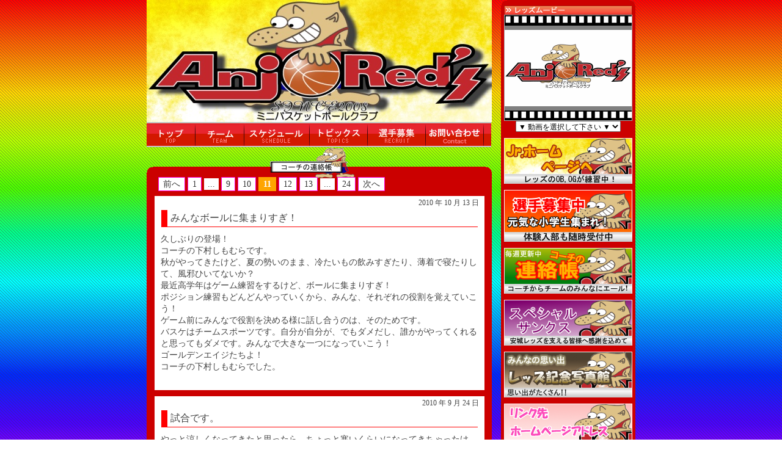

--- FILE ---
content_type: text/html; charset=UTF-8
request_url: http://www.anjo-reds.com/blog/page/11/
body_size: 6767
content:
<!DOCTYPE html PUBLIC "-//W3C//DTD XHTML 1.0 Transitional//EN" "http://www.w3.org/TR/xhtml1/DTD/xhtml1-transitional.dtd">
<html xmlns="http://www.w3.org/1999/xhtml" lang="ja" xml:lang="ja">
<head>
<meta http-equiv="Content-Type" content="text/html;charset=UTF-8" />
<meta name="title" content="安城レッズ ミニバスケットボール クラブ" />
<meta name="description" content="愛知県安城にある安城レッズミニバスケットボールクラブ公式ホームページ。安城・岡崎を中心とした西三河エリアの選手たちが大活躍。随時、体験入部受付けます。" />
<meta name="keywords" content="安城レッズ, ミニバスケット, ミニバス, 小学生, 愛知県, 安城市, 岡崎市, 三河, 愛知, 安城, 岡崎" />
<meta name="robots" content="INDEX,FOLLOW" />
<title>安城レッズ ミニバスケットボールクラブ &raquo; コーチの連絡帳</title>
<link rel="shortcut icon" href="http://www.anjo-reds.com/wp-content/themes/reds/favicon.ico" />
<link rel="stylesheet" type="text/css" href="http://www.anjo-reds.com/wp-content/themes/reds/css/import.css" />
<SCRIPT language=javascript src="http://www.anjo-reds.com/wp-content/themes/reds/js/jquery.js" type="text/javascript"></SCRIPT>
<SCRIPT language=javascript src="http://www.anjo-reds.com/wp-content/themes/reds/js/ddsmoothmenu.js" type="text/javascript"></SCRIPT>
<SCRIPT language=javascript src="http://www.anjo-reds.com/wp-content/themes/reds/js/menu.js" type="text/javascript"></SCRIPT>
<SCRIPT language=javascript src="http://www.anjo-reds.com/wp-content/themes/reds/js/movie.js" type="text/javascript"></SCRIPT>
<SCRIPT language=javascript src="http://www.anjo-reds.com/wp-content/themes/reds/js/jquery.lightbox-0.5.js" type="text/javascript"></SCRIPT>
<script type="text/javascript">
$(function() {
    $('.lw a').lightBox();
});
</script>

<!--[if lte IE 7]>
<style type="text/css">
html .ddsmoothmenu{height: 1%;} /*Holly Hack for IE7 and below*/
</style>
<![endif]-->

<script type="text/javascript">
var gaJsHost = (("https:" == document.location.protocol) ? "https://ssl." : "http://www.");
document.write(unescape("%3Cscript src='" + gaJsHost + "google-analytics.com/ga.js' type='text/javascript'%3E%3C/script%3E"));
</script>
<script type="text/javascript">
try {
var pageTracker = _gat._getTracker("UA-8160942-1");
pageTracker._trackPageview();
} catch(err) {}
</script>
</head>
<body>

<div id="container">
	<div id="maincontents">
				<div style="height:200px;"><h1><a href="http://www.anjo-reds.com"><img src="http://www.anjo-reds.com/wp-content/themes/reds/image/header.jpg" alt="安城レッズミニバスケットボールクラブ・ミニバス・安城・【安城レッズ】" /></a></h1></div>
		            <div id="smoothmenu1" class="ddsmoothmenu">
			            <ul>
			                <li>
			            		<A onmouseover="MM_swapimage('image1','','http://www.anjo-reds.com/wp-content/themes/reds/image/btn1over.png',1)" onmouseout="MM_swapImgRestore()"  href="http://www.anjo-reds.com"><IMG id=image1 alt="安城レッズ トップページ" src="http://www.anjo-reds.com/wp-content/themes/reds/image/btn1.png" border=0 name=image1 /></A>
			                    <ul>
			                        <li><a href="http://www.anjo-reds.com/sitemap">サイトマップ</a></li>
			                    </ul>
			                </li>
			                <li>
			                    <A onmouseover="MM_swapimage('image2','','http://www.anjo-reds.com/wp-content/themes/reds/image/btn2over.png',1)" onmouseout="MM_swapImgRestore()"  href="http://www.anjo-reds.com/info_team/"><IMG id=image2 alt="安城レッズ　チーム紹介" src="http://www.anjo-reds.com/wp-content/themes/reds/image/btn2.png" border=0 name=image2 /></A>
			                    <ul>
			                        <li><a href="http://www.anjo-reds.com/info_team">チーム紹介</a></li>
			                        <li><a href="http://www.anjo-reds.com/info_player">選手紹介</a></li>
			                        <li><a href="http://www.anjo-reds.com/info_coach">コーチ紹介</a></li>
			                    </ul>
			                </li>
			                <li>
			                    <A onmouseover="MM_swapimage('image3','','http://www.anjo-reds.com/wp-content/themes/reds/image/btn3over.png',1)" onmouseout="MM_swapImgRestore()"  href="http://www.anjo-reds.com/schedule2/"><IMG id=image3 alt="安城レッズ　スケジュール" src="http://www.anjo-reds.com/wp-content/themes/reds/image/btn3.png" border=0 name=image3 /></A>
			                    <ul>
			                        <li><a href="http://www.anjo-reds.com/schedule2/">練習＆試合日程</a></li>
			                    </ul>
			                </li>
			                <li>
			                    <A onmouseover="MM_swapimage('image4','','http://www.anjo-reds.com/wp-content/themes/reds/image/btn4over.png',1)" onmouseout="MM_swapImgRestore()"  href="http://www.anjo-reds.com/topics/"><IMG id=image4 alt="安城レッズ　トピックス" src="http://www.anjo-reds.com/wp-content/themes/reds/image/btn4.png" border=0 name=image4 /></A>
			                    <ul>
			                        <li><a href="http://www.anjo-reds.com/result/">トピックス(試合結果)</a></li>
			                        <li><a href="http://www.anjo-reds.com/topics/">トピックス(最新情報＆伝言)</a></li>
			                    </ul>
			                </li>
			                <li>
			                    <A onmouseover="MM_swapimage('image5','','http://www.anjo-reds.com/wp-content/themes/reds/image/btn5over.png',1)" onmouseout="MM_swapImgRestore()"  href="http://www.anjo-reds.com/recruit/"><IMG id=image5 alt="安城レッズ　選手募集" src="http://www.anjo-reds.com/wp-content/themes/reds/image/btn5.png" border=0 name=image5 /></A>
			                </li>
											<li>
			                    <A onmouseover="MM_swapimage('image7','','http://www.anjo-reds.com/wp-content/themes/reds/image/btn7over.png',1)" onmouseout="MM_swapImgRestore()"  href="http://www.anjo-reds.com/form/"><IMG id=image5 alt="安城レッズ　お問い合わせ" src="http://www.anjo-reds.com/wp-content/themes/reds/image/btn7.png" border=0 name=image7 /></A>
			                </li>
			            </ul>
			            <br class="clear" />
		            </div>
		<div class="tac"><img src="http://www.anjo-reds.com/wp-content/themes/reds/image/table_top_blog.gif" /></div>
		<div class="bgbrown">
			<div class="contents-block" style="background-color:#CC0000;">
				<div id="navi" style="margin-bottom:10px;"><!-- pb265 --><div class="pagebar"><span>&nbsp;</span><a href="http://www.anjo-reds.com/blog/page/10/" title="Page 10">前へ</a>
<a href="http://www.anjo-reds.com/blog/" title="Page 1">1</a>
<span class="break">...</span>
<a href="http://www.anjo-reds.com/blog/page/9/" title="Page 9">9</a>
<a href="http://www.anjo-reds.com/blog/page/10/" title="Page 10">10</a>
<span class="this-page">11</span>
<a href="http://www.anjo-reds.com/blog/page/12/" title="Page 12">12</a>
<a href="http://www.anjo-reds.com/blog/page/13/" title="Page 13">13</a>
<span class="break">...</span>
<a href="http://www.anjo-reds.com/blog/page/24/" title="Page 24">24</a>
<a href="http://www.anjo-reds.com/blog/page/12/" title="Page 12">次へ</a>
</div></div>
								<div class="blog-block">
					<div class="blog-date">2010 年 10 月 13 日&nbsp;&nbsp;</div>
					<div class="blog-title">みんなボールに集まりすぎ！</div>
					<div class="blog-contents"><p>久しぶりの登場！<br />
コーチの下村しもむらです。<br />
秋がやってきたけど、夏の勢いのまま、冷たいもの飲みすぎたり、薄着で寝たりして、風邪ひいてないか？ </p>
<p>最近高学年はゲーム練習をするけど、ボールに集まりすぎ！<br />
ポジション練習もどんどんやっていくから、みんな、それぞれの役割を覚えていこう！ <br />
ゲーム前にみんなで役割を決める様に話し合うのは、そのためです。 <br />
バスケはチームスポーツです。自分が自分が、でもダメだし、誰かがやってくれると思ってもダメです。みんなで大きな一つになっていこう！<br />
ゴールデンエイジたちよ！<br />
コーチの下村しもむらでした。</p>
<br></div>
					<div class="bgbrown" style="height:10px;"> </div>
				</div>
								<div class="blog-block">
					<div class="blog-date">2010 年 9 月 24 日&nbsp;&nbsp;</div>
					<div class="blog-title">試合です。</div>
					<div class="blog-contents"><p>やっと涼しくなってきたと思ったら、ちょっと寒いくらいになってきちゃったけど、体調くずしてるチビ・レッズはいないよなぁ？<br />
大人でも、おかしくなりそうだからコーチ達も気をつけないとヤバいなぁ！<br />
いよいよ10月に入ったら練習試合を予定してるから、体調管理はしっかりとな。一回一回の練習もちゃんとやらないと。<br />
一生懸命に練習しなかったり、練習に来ないようなチビ・レッズは試合に出れないぞぉ(^O^)<br />
その時、その時を頑張れ〓  by かわもと</p>
<br></div>
					<div class="bgbrown" style="height:10px;"> </div>
				</div>
								<div class="blog-block">
					<div class="blog-date">2010 年 9 月 15 日&nbsp;&nbsp;</div>
					<div class="blog-title">練習・練習！</div>
					<div class="blog-contents"><p>南部小学校の練習になって少しはなれてきた？<br />
ランニングも、すぐに一周走れちゃうけど、大きな声でしっかりランニングしようぜ！<br />
やっぱりストレッチやランニングは、とても大切だから。<br />
適当に終わらせないで体が痛いくらい、ちゃんとストレッチしちゃおうぜ(^O^) 体が柔らかい方が絶対にケガとかも、しにくくなるから！<br />
間違いないぞぉ(^0^)/<br />
まずは今日の練習で、やってみよう。<br />
ちゃんと出来るか見てるから。<br />
チェック・チェックだぞぉ！<br />
自分の体なんだからな！<br />
by かわもと</p>
<br></div>
					<div class="bgbrown" style="height:10px;"> </div>
				</div>
								<div class="blog-block">
					<div class="blog-date">2010 年 9 月 14 日&nbsp;&nbsp;</div>
					<div class="blog-title">夏がさり、、、</div>
					<div class="blog-contents"><p>こんにちわ。大久保です。<br />
体育館の修復工事終了後くらいから、ゲーム練習が増えてきたね。d(^_^o)<br />
みんな、気づいたかな？<br />
そうそう、ピポットふめてるかな？<br />
ゲーム練習で、たくさんステップをふんでみよう&#x203c;<br />
それと、攻めるときはコートを広くつかって、元気よくプレイしよう。<br />
by 大久保</p>
<p></p>
<br></div>
					<div class="bgbrown" style="height:10px;"> </div>
				</div>
								<div class="blog-block">
					<div class="blog-date">2010 年 9 月 2 日&nbsp;&nbsp;</div>
					<div class="blog-title">ただいまじゃん(^ 。^)</div>
					<div class="blog-contents"><p>９月になって学校も始まってるけど、夏休みの宿題は全部出来ましたかぁ？<br />
まだ残ってるようなチビ・レッズはいないよなぁ？<br />
まさか、今から頑張ってない？<br />
昨日は久しぶりに南部小学校での練習だったよなぁ。いいよねぇ(^O^)<br />
って思ったけど、やっぱりコートが狭いって感じちゃった！<br />
危なさも感じたから。<br />
元気いっぱいは、いいけどゴール下の壁には十分に注意をして下さいよ。<br />
練習試合も予定しているから、ケガには気をつけながら頑張って練習をしていこうぜ！<br />
大きな声で、あいさつも忘れずにな(^0^)/<br />
by かわもと</p>
<br></div>
					<div class="bgbrown" style="height:10px;"> </div>
				</div>
								<div class="blog-block">
					<div class="blog-date">2010 年 8 月 25 日&nbsp;&nbsp;</div>
					<div class="blog-title">お疲れさん(^O^)</div>
					<div class="blog-contents"><p>三ヶ月にわたって行われた小学校の工事も今月で終わるみたいで、今度の練習からは南部小学校での練習になるから！<br />
九月からは練習も少しは増えるから。<br />
かなり、狭くはなるけど。スポーツセンターがいかに広くて、使いやすかったかと思うけど！<br />
九月から小学校の体育館になるけど、壁にぶつからないようにな。<br />
今まで通りだと確実にケガとかしちゃうから、気をつけて元気にバスケットしようぜ(^0^)/<br />
まだまだ暑いけど冷たいジュースとかを飲み過ぎないように。<br />
お腹が痛くなっちゃうぞぉ(^_^メ)<br />
父兄の皆さん、三ヶ月の間ご迷惑をおかけしました。</p>
<br></div>
					<div class="bgbrown" style="height:10px;"> </div>
				</div>
								<div class="blog-block">
					<div class="blog-date">2010 年 8 月 22 日&nbsp;&nbsp;</div>
					<div class="blog-title">レッズからの宿題(>_<)</div>
					<div class="blog-contents"><p>お久しぶりです。（−＿−；）<br />
ちょっと，日焼けしたコーチです。<br />
今日の，練習どうだったかな⁇</p>
<p>体育館も暑いけど，コーチもそれ以上にあついから  ついていけたかな？</p>
<p>今日の宿題は、次の機会にみるから<br />
ちゃんと、時間をみつけてやろうね。</p>
<p>後、練習中の水分の取り方を考えよう。(^_^)中々、難しいけど、ほどほどに取ろう。</p>
<p>また、火曜にコートで会おう。<br />
by 大久保</p>
<p></p>
<br></div>
					<div class="bgbrown" style="height:10px;"> </div>
				</div>
								<div class="blog-block">
					<div class="blog-date">2010 年 8 月 15 日&nbsp;&nbsp;</div>
					<div class="blog-title">良かったよ(^ 。^)</div>
					<div class="blog-contents"><p>昨日の練習でゲームをやったのをコートの外から見てたけど、みんな上手になっててビックリしちゃっいました(@_@)<br />
確実に上手くなってるから！<br />
地味な練習も無駄ではないならね。<br />
男子も女子も、少しづつだけどゲームっぽくなってたから。<br />
本当に昨日は驚かされました。<br />
それと同時に楽しみにもなったけど(^O^)<br />
まだまだ頑張ろう！<br />
そして、どんどん上手になろう！<br />
もっと楽しくなるから！<br />
練習のない時は少しでもボールに触っとくようにな。あと、宿題も忘れずに！<br />
by かわもと</p>
<br></div>
					<div class="bgbrown" style="height:10px;"> </div>
				</div>
								<div class="blog-block">
					<div class="blog-date">2010 年 8 月 7 日&nbsp;&nbsp;</div>
					<div class="blog-title">暑いなぁ( ι´О`ゞ)</div>
					<div class="blog-contents"><p>夏休みに入ってアイスを食べ過ぎてないかぁ？<br />
それから、宿題も早く終わらせておこう！<br />
そしたら、いっぱいあそべるし(^O^)</p>
<p>それから、お知らせです。来月からは南部小学校の体育館が使えるようになるので、今まで通り水曜日と日曜日になります！<br />
日程のほうは、まだ学校からの連絡待ちですが、練習の回数は増えるので、よろしくお願いします。<br />
いろいろと、ご迷惑をおかけして、すいませんでしたm(__)m    by かわもと</p>
<br></div>
					<div class="bgbrown" style="height:10px;"> </div>
				</div>
								<div class="blog-block">
					<div class="blog-date">2010 年 8 月 2 日&nbsp;&nbsp;</div>
					<div class="blog-title">マネするまえに</div>
					<div class="blog-contents"><p>全国のレッズファンの皆様,こんにちわ。(^_^)大久保です。<br />
日々、少しづつだけど,皆それぞれに，ボール扱いが上手くなってます。<br />
でも、まだドリブル１つでも上手くつけない子も（−＿−；）いるなぁ。<br />
今日のお題にもあるように。マネをしながら、いろんなパスやドリブルをしていくわけなんだけど、かんじんなまねるのまえに、よく「かんさつ」しよう&#x203c;よくみないと、おd(^_^o)なじことはできないぞ。<br />
やりたい気持ちを、おさえて しばしコーチの動きに、注目だぞ。<br />
まだまだ、暑い日が、続きます。<br />
スポーツマンとして、日頃の健康管理には気をつけよう。<br />
by 大久保</p>
<p></p>
<br></div>
					<div class="bgbrown" style="height:10px;"> </div>
				</div>
							<div id="navi" style="margin-top:10px; margin-bottom:5px;"><!-- pb265 --><div class="pagebar"><span>&nbsp;</span><a href="http://www.anjo-reds.com/blog/page/10/" title="Page 10">前へ</a>
<a href="http://www.anjo-reds.com/blog/" title="Page 1">1</a>
<span class="break">...</span>
<a href="http://www.anjo-reds.com/blog/page/9/" title="Page 9">9</a>
<a href="http://www.anjo-reds.com/blog/page/10/" title="Page 10">10</a>
<span class="this-page">11</span>
<a href="http://www.anjo-reds.com/blog/page/12/" title="Page 12">12</a>
<a href="http://www.anjo-reds.com/blog/page/13/" title="Page 13">13</a>
<span class="break">...</span>
<a href="http://www.anjo-reds.com/blog/page/24/" title="Page 24">24</a>
<a href="http://www.anjo-reds.com/blog/page/12/" title="Page 12">次へ</a>
</div></div><br />
		</div>
		</div>
		<div class="tac"><img src="http://www.anjo-reds.com/wp-content/themes/reds/image/main_tablebg_bottom.gif" /></div>
	</div>
	<div id="sidemenu">
		<div><img src="http://www.anjo-reds.com/wp-content/themes/reds/image/sidebar_tablebg_top.gif" /></div>
<div style="background-color:#CC0000; text-align:center; width:100%; margin:auto;">
	<img src="http://www.anjo-reds.com/wp-content/themes/reds/image/titlebar_movie.png" /><br />
	<div id="movieBlock" class="tac">
		<img src="http://www.anjo-reds.com/wp-content/themes/reds/image/movie_msg.gif" alt="" />
	</div>
	<select id="cmbMovie" name="cmbMovie" class="fs12" onChange="playMovie();">
		<option value="0" selected >▼ 動画を選択して下さい ▼</option>
	</select>
	<br />
	<a href="http://junior.anjo-reds.com/" target="_blank" title="Jr.ホームページ&#13;レッズのOB,OGが練習中！"><img src="http://www.anjo-reds.com/wp-content/themes/reds/image/banner_junior.png" class="mt10" /></a><br />
	<a href="http://www.anjo-reds.com/recruit/" title="安城レッズ ミニバスケットボールクラブ&#13;選手募集中"><img src="http://www.anjo-reds.com/wp-content/themes/reds/image/banner_player.png" class="mt10" /></a><br />
	<a href="http://www.anjo-reds.com/blog/" title="安城レッズ コーチによるブログ&#13;毎週更新です"><img src="http://www.anjo-reds.com/wp-content/themes/reds/image/banner_blog.png" class="mt10" /></a><br />
	<a href="http://www.anjo-reds.com/thanks/" title="安城レッズ スペシャルサンクス&#13;安城レッズを支える皆様へ感謝を込めて"><img src="http://www.anjo-reds.com/wp-content/themes/reds/image/banner_thanks.png" class="mt10" /></a><br />
	<a href="http://www.anjo-reds.com/photo/" title="安城レッズ レッズ記念写真館&#13;画像の閲覧やプリント用の画像保存"><img src="http://www.anjo-reds.com/wp-content/themes/reds/image/banner_photo.png" class="mt10" /></a><br />
	<a href="http://www.anjo-reds.com/link/" title="安城レッズ リンク先ホームページアドレス&#13;知りたい情報をすぐゲット"><img src="http://www.anjo-reds.com/wp-content/themes/reds/image/banner_link.png" class="mt10" /></a><br />
	<img src="http://www.anjo-reds.com/wp-content/themes/reds/image/banner_schedule.png" class="mt10 mb5" /><br />
</div>
<div><img src="http://www.anjo-reds.com/wp-content/themes/reds/image/sidebar_tablebg_bottom.gif" /></div>

	</div>
	<br class="clear" />
	<br />
<div class="sitemap">
	<div style="float:left; margin-right:5px; width:460px;">
		<a href="http://www.anjo-reds.com" class="sitemap-link">
		愛知県安城にある安城レッズミニバスケットボールクラブ公式ホームページ。<br />
		安城・岡崎を中心とした西三河エリアの選手たちが大活躍。随時、体験入部受付けます。
		</a>
	</div>
	<div style="float:right;width:330px; line-height:140%;">
		<div style="margin-bottom:5px;">★サイトマップ</div>
		<div class="sitemap-block">
			<a href="http://www.anjo-reds.com" class="sitemap-link">トップ</a><br />
			<a href="http://www.anjo-reds.com/info_team" class="sitemap-link">チーム</a><br />
			<a href="http://www.anjo-reds.com/info_team" class="sitemap-link">チーム紹介</a><br />
			<a href="http://www.anjo-reds.com/info_player" class="sitemap-link">選手紹介</a><br />
			<a href="http://www.anjo-reds.com/info_coach" class="sitemap-link">コーチ紹介</a><br />
		</div><div class="sitemap-block">
			<a href="http://www.anjo-reds.com/schedule2" class="sitemap-link">スケジュール</a><br />
			<a href="http://www.anjo-reds.com/result" class="sitemap-link">試合結果</a><br />
			<a href="http://www.anjo-reds.com/topics" class="sitemap-link">最新情報＆伝言</a><br />
			<a href="http://www.anjo-reds.com/recruit" class="sitemap-link">選手募集</a><br />
			<a href="http://junior.anjo-reds.com/" target="_blank" class="sitemap-link">Jr.ホームページ</a><br />
		</div>
		<div class="sitemap-block" style="width:120px;">
			<a href="http://www.anjo-reds.com/blog" class="sitemap-link" style="color:#FFFFFF;">コーチの連絡帳</a><br />
			<a href="http://www.anjo-reds.com/thanks" class="sitemap-link">スペシャルサンクス</a><br />
			<a href="http://www.anjo-reds.com/photo" class="sitemap-link">レッズ記念写真館</a><br />
			<a href="http://www.anjo-reds.com/link" class="sitemap-link">リンク</a><br />
		</div>
		<br class="clear" />
	</div>
	<br class="clear" />
</div>
<div class="copyright">
&copy; 2009 <a href="http://www.anjo-reds.com" style="color:#000000;">ANJO REDS</a> MiniBasketClub All rights reserved.
</div></div>
</body>
</html>


--- FILE ---
content_type: text/css
request_url: http://www.anjo-reds.com/wp-content/themes/reds/css/import.css
body_size: 114
content:
@charset "utf-8";
@import url("default.css");
@import url("common.css");
@import url("style.css");
@import url("ddsmoothmenu.css");
@import url("jquery.lightbox-0.5.css");



--- FILE ---
content_type: text/css
request_url: http://www.anjo-reds.com/wp-content/themes/reds/css/default.css
body_size: 445
content:
@charset "utf-8";

body{
	margin:0;
	padding:0;
	background-image: url('../image/bg.png');
	font-size:14px;
	color:#444444;
}

body,div,dl,dt,dd,ul,ol,li,h1,h2,h3,h4,h5,h6,pre,form,fieldset,input,textarea,p,blockquote,th,td {
	margin:0;
	padding:0;
	text-align:left;
}

object,
embed {
	vertical-align: top;
}

h1,h2,h3,h4,h5,h6 {
	font-size: 100%;
}

img,abbr,acronym,fieldset {
	border: 0;
}

li {
	list-style-type: none;
}

ol{
	margin:0 0 0 20px;
	padding:0;
}

* html ol{
	margin:0 0 0 25px;
	padding:0;
}

a img{
	border:none;
}

a,
a:visited,
a:active{
	text-decoration:none;
}

a:hover{
	color:#FFFF00;
	text-decoration:underline;
}

li img{
	vertical-align:top;
}

em{
	font-style:normal;
	font-weight:bold;
}

table {
	border-collapse: collapse;
	border-spacing: 0;
}
caption,th {
	text-align: left;
}



--- FILE ---
content_type: text/css
request_url: http://www.anjo-reds.com/wp-content/themes/reds/css/common.css
body_size: 1007
content:
@charset "utf-8";

#container{
	width:800px;
	margin:0 auto;
}

#maincontents{
	float:left;
	width:565px;
	margin:auto;
	text-align:center;
}
#sidemenu{
	float:right;
	width:220px;
	margin:0 auto;
	text-align:center;
}

/* header -------------------------------------------------- */
p.seotxt{
	color:#FFFFFF;
	height:10px;
	font-size:12px;
}

#header{
	width:780px;
	background-color:#FFFFFF;
	
}
#headerseo{
	height:15px;
	background-color:#FF9999;
	padding:2px;
}
#headermiddle{
	height:72px;
	margin-top:5px;
	margin-bottom:5px;
}

#header-logo1{
	float:left;
	padding-left:20px;
}
#header-tel{
	float:right;
	padding-right:20px;
}

/* Menu -------------------------------------------------- */
#menu{
	background-color:#FFFFFF;
	width:195px;
	margin:auto;
	text-align:center;
	float:left;
}

#mainmenu {
	margin-bottom:10px;
	font-size:12px;
}
#mainmenu ul li{
	text-align:center;
	list-style:none;
}

/* Footer */
#footer{ 
	width:780px;
	margin:auto;
	margin-top:10px;
	text-align:center;
	padding:5px 0px;
	border-top:1px solid #B3B3B3;
	color:#FFFFFF;
	background-color:#FF9999;
	font-size:13px;
	font-weight:bold;
}





/* Link ------------------------------------------------*/
a:link {
    color: #0000FF;
}

a:visited {
    color: #0000FF;
}
a:hover {
    color: #ff0000;
}



/* title ------------------------------------------------*/
.title-block {
	line-height:140%;
	border-bottom:1px solid #FF9999;
	border-left:1px #FF9999 solid;
	border-right:1px #FF9999 solid;
	background-color:#FFFFFF;
	width:542px;
	margin:auto;
	padding:3px;
	margin-bottom:5px;
}
.title-block2 {
	line-height:140%;
	background-color:#FFFFFF;
	width:542px;
	margin:auto;
	padding:3px;
	margin-bottom:5px;
}
.title1-text{
	float:left;
	width:350px;
	padding:5px;
}
.title1-image{
	float:right;
	padding:5px;
}

/* space ------------------------------------------------*/
.marauto{
	margin:auto;
}
.pt10{
	padding-top:10px;
}

.pb5{
	padding-bottom:5px;
}
.pb10{
	padding-bottom:10px;
}
.pb15{
	padding-bottom:15px;
}
.pb20{
	padding-bottom:20px;
}
.pb25{
	padding-bottom:25px;
}
.pb30{
	padding-bottom:25px;
}

.pl10{
	padding-left:10px;
}
.pl20{
	padding-left:20px;
}

.pr15{
	padding-right:15px;
}

.mb5{
	margin-bottom:5px;
}

.mb10{
	margin-bottom:10px;
}

.mb20{
	margin-bottom:20px;
}

.mb25{
	margin-bottom:25px;
}

.mt0{
	margin-top:0;
}

.mt5{
	margin-top:5px;
}
.mt10{
	margin-top:10px;
}
.mt15{
	margin-top:15px;
}
.mt20{
	margin-top:20px;
}
.mt25{
	margin-top:25px;
}

.mr5{
	margin-right:5px;
}
.mr10{
	margin-right:10px;
}
.ml5{
	margin-left:5px;
}
.ml10{
	margin-left:10px;
}
/* 画像border ------------------------------------------------*/
.imgborder{
	border:1px solid #C0C0C0;
}
.imgborder2{
	border:1px solid #C0C0C0;
}
.imgborder2:hover{
	border:1px solid #FF0000;
}


/* others ------------------------------------------------*/
.clear{
	clear:both;
}

/* TextAlign ------------------------------------------------*/
.tal{
	text-align:left;
}
.tac{
	text-align:center;
}
.tar{
	text-align:right;
}

/* font ------------------------------------------------*/
.fs20{
	font-size:20px;
}
.fs16{
	font-size:16px;
}
.fs14{
	font-size:14px;
}
.fs13{
	font-size:13px;
}
.fs12{
	font-size:12px;
}
.red{
	color:#FF0000;
}
.bold{
	font-weight:bold;
}
.kyakutyuu{
	font-size:13px;
	font-weight:bold;
}

--- FILE ---
content_type: text/css
request_url: http://www.anjo-reds.com/wp-content/themes/reds/css/style.css
body_size: 1685
content:
@charset "utf-8";
/*
Theme Name: REDS
Theme URI: http://integre.co.jp/
Description: REDS
*/

/* BackGroundColor*/
.bgbrown{
	background-color:#CC0000;
}

/* blog */
.blog-block{
	width:540px;
	background:#FFFFFF;
	margin:auto;
	margin-left:-2px;
}

.blog-date{
	margin-top: 0;
	margin-bottom: 0;
	padding:3px;
	font-size:12px;
	text-align:right;
	background:#FFFFFF;
}

.blog-title{
	width:500px;
	margin:auto;
	padding:3px;
	padding-left:5px;
	font-size: 16px;
	border-left: 10px solid red;
	border-bottom: 1px solid red;
	text-align:left;
	background:#FFFFFF;
}
.blog-contents{
	margin:auto;
	padding:10px;
	font-size:14px;
	line-height:140%;
	text-align:left;
	background:#FFFFFF;
}

/* pagebar */
#navi{
	width:100%;
	margin:auto;
}
#navi .pagebar a,.pageList .this-page {
	border: 1px solid #FF00DC;
	text-decoration: none;
	padding: 0.2em 0.5em;
	color: #333333;
	background: white;
}

#navi .pagebar a:link {
	border: 1px solid #FF00DC;
	text-decoration: none;
	padding: 0.2em 0.5em;
	color: #333333;
	background: white;
}
#navi .pagebar a:visited {
	border: 1px solid #FF00DC;
	text-decoration: none;
	padding: 0.2em 0.5em;
	color: #333333;
	background: white;
}

#navi .pagebar .break {
	padding: 2px 6px 2px 6px;
	border: none;
	background: #fff;
	text-decoration: none;
}

#navi .pagebar .this-page {
	border: 1px solid orange;
	padding: 0.2em 0.5em;
	font-weight: bold;
	background: orange;
	color: white;
}

#navi .pagebar a:hover {
	border: 1px solid #FF00DC;
/*	background: #FF00DC;*/
}

#navi .pagebar .inactive
{
   border: 1px solid #cccccc;
   text-decoration: none;
   padding: 0.2em 0.5em;
	color: #333333;
	background: white;
}
#navi .pagebar a:link {
	border: 1px solid #FF00DC;
	text-decoration: none;
	padding: 0.2em 0.5em;
	color: #333333;
	background: white;
}

/* チーム紹介 */
.t-info-title{
	width:535px;
	height:40px;
	font-family: "ＭＳ 明朝",serif;
	background-image: url("../image/titlebar_teaminfo.png");
	background-repeat:no-repeat;
	margin-bottom:5px;
}
.t-info-title1{
	font-size: 16px;
	margin-left:100px;
	margin-right:10px;
	line-height:25px;
	font-weight:600;
}
.t-info-title2{
	font-size:12px;
	margin-left:105px;
	margin-right:10px;
	font-weight:600;
	color:red;
}
.t-info-text{
	font-family: "ＭＳ 明朝",serif;
	font-size:14px;
	line-height:140%;
	padding-right:10px;
	padding-left:10px;
}

/* TABLE */
table#table-recruit	{
	width: 530px;
	border:solid 1px #999999;
    border-collapse: collapse;
    border-spacing: 0;
	margin:auto;
	text-align: center;
}
table#table-recruit th{
	background: #F5F5F5;
	border:solid 1px #999999;
	font-weight: bold;
	line-height: 120%;
	border:solid 1px #999999;
	padding:1px 5px;
	text-align: center;
}
table#table-recruit td{
	border:solid 1px #999999;
	padding:1px 5px;
}

table#table-result	{
	width: 99%;
	border:solid 1px #CCCCCC;
    border-collapse: collapse;
    border-spacing: 0;
	margin:auto;
	text-align: center;
}
table#table-result th{
	background: #F5F5F5;
	border:solid 1px #CCCCCC;
	font-weight: bold;
	line-height: 120%;
	text-align: center;
}
table#table-result td{
	padding:2px;
	border:solid 1px #CCCCCC;
	font-size:14px;
	text-align: center;
}

table#table-score	{
	border:solid 1px #FF0000;
    border-collapse: collapse;
    border-spacing: 0;
	margin:auto;
	text-align: center;
}
table#table-score th{
	background: #F5F5F5;
	border:solid 1px #FF0000;
	font-weight: bold;
	line-height: 120%;
	padding:1px 5px;
	text-align: center;
}
table#table-score td{
	border:solid 1px #FF0000;
	padding:1px 5px;
}

#photo-table table{
	width: 530px;
	border:solid 1px #999999;
    border-collapse: collapse;
    border-spacing: 0;
	margin:auto;
	text-align: center;
}
#photo-table td{
	border:solid 1px #999999;
	padding:4px 1px;
    text-align:center;
}

/* 試合結果 */
.score-title{
	border:1px solid #FF0000;
	margin:auto;
	background-color:#FF0000;
	color:#FFFFFF;
	text-align:center;
	font-size:16px;
	font-weight:bold;
}
.score-sub-block{
	width:155px;
	float:left;
	margin-right:5px;
	margin-bottom:5px;
}
.score-block{
	border:1px solid #FF0000;
	margin:auto;
}
.score-sub{
	width:155px;
	border-right:1px solid #FF0000;
	margin:auto;
	background-color:#FF7070;
	color:#FFFFFF;
	font-weight:bold;
	text-align:center;
	font-size:14px;
	font-weight:bold;
}
.score-result{
	width:155px;
	margin:auto;
	border:1px solid #FF0000;
	border-left:none;
	background-color:#FFF2FC;
}
.score-result1{
	float:left;
	width:60px;
	text-align:center;
	font-size:18px;
	font-weight:bold;
	background-color:#FFF2FC;
}
.score-result2{
	float:left;
	width:28px;
	text-align:center;
	background-color:#FFF2FC;
}
.score-result3{
	float:left;
	width:40px;
	text-align:right;
	font-size:18px;
	font-weight:bold;
	background-color:#FFF2FC;
}

.score-result4{
	width:153px;
	margin:auto;
}
.score-result5{
	width:39px;
	float:left;
	text-align:right;
}
.score-result6{
float:left;
	width:44px;
	text-align:right;

}
.score-result7{
	width:43px;
	float:left;
	text-align:right;
}

/* contents-block */
.contents-block{
	margin-left: 10px;
	margin-right: 10px;
	width:540px;
	padding-left:5px;
	background:#FFFFFF;
}

/* Footer */
.sponsor-block{
	width:800px;
	font-size:80%;
	font-weight:bold;
	line-height:140%;
}
.sponsor-block a{
	color:#FFFFFF;
}
.sponsor-block a:hover{
	background-color:#0000FF;
}

.sitemap{
	width:800px;
	margin-top:10px;
	font-size:70%;
	line-height:120%;
	text-align:left;
	color:#F7F7F7;
	color:#FFFFFF;
}
.sitemap-block{
	float:left;
	width:100px;
}

a.sitemap-link,
a.sitemap-link:visited{
	color:#F7F7F7;
}
a.sitemap-link:hover {
background-color: #0000FF;
}

.imgleft{
	float:left;
	margin-right:5px;
}

.copyright{
	width:800px;
	margin:auto;
	margin-top:10px;
	color:black;
	font-size:70%;
	text-align:center;
}

.qr-block{
	width:210px;
	margin:auto;"
	border:1px solid #CCCCCC;
}
.qr-image{
	float:left;
	width:62px;
}
.qr-text{
	float:left;
	width:142px;
	margin-left:2px;
}

/* 選手紹介 */
.boy{
    color: #0000ff;
}
.girl{
    color: #ff00ff;
}


--- FILE ---
content_type: application/x-javascript
request_url: http://www.anjo-reds.com/wp-content/themes/reds/js/movie.js
body_size: 625
content:
// 図面の都道府県での#込み
function playMovie(){
		var _selectedObj = $('#cmbMovie').children("option[@selected]");
		var strMovie = _selectedObj.val();
		var strMovieURL = '<object width="210" height="176"><param name="movie" value="http://www.youtube.com/v/' + 
						strMovie + 
						'&hl=ja_JP&fs=1&"></param><param name="allowFullScreen" value="true"></param>' + 
						'<param name="allowscriptaccess" value="always"></param>' + 
						'<embed src="http://www.youtube.com/v/' + 
						strMovie +
						'&autoplay=1&hl=ja_JP&" type="application/x-shockwave-flash" allowscriptaccess="always" allowfullscreen="true" width="210" height="176"></embed></object>' + 
						'<div style="text-align:center;">' + 
							'<a href="http://www.youtube.com/watch?v=' + 
							strMovie + 
							'" target="_blank" style="color:#FFFFFF;">別画面で表示</a>' + 
						'</div>';
		var strNoneMovie = '<img src="http://test1.anjo-reds.com/wp-content/themes/reds/image/movie_msg.gif" alt="">';
		if(strMovie != '0'){
			$("#movieBlock").html(strMovieURL); 
		}else{
			$("#movieBlock").html(strNoneMovie); 
		}
}
